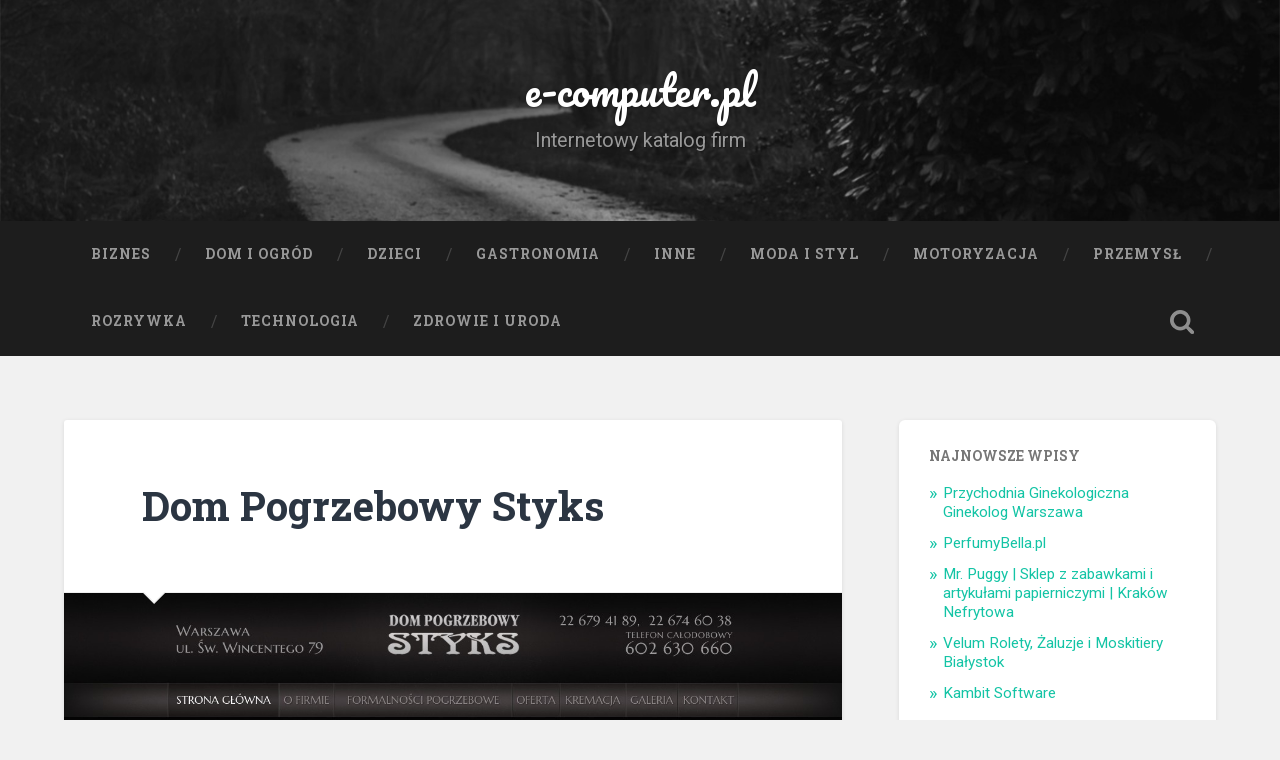

--- FILE ---
content_type: text/html; charset=UTF-8
request_url: https://e-computer.pl/dom-pogrzebowy-styks
body_size: 7254
content:
<!DOCTYPE html>

<html lang="pl-PL">

	<head>
		
		<meta charset="UTF-8">
		<meta name="viewport" content="width=device-width, initial-scale=1.0, maximum-scale=1.0, user-scalable=no" >
				
				 
		<title>Dom Pogrzebowy Styks &#8211; 03-530 Warszawa &#8211; św. Wincentego 79 | 602 630 660 &#8211; e-computer.pl</title>
<meta name='robots' content='max-image-preview:large' />
<link rel="alternate" type="application/rss+xml" title="e-computer.pl &raquo; Kanał z wpisami" href="https://e-computer.pl/feed" />
<script type="text/javascript">
window._wpemojiSettings = {"baseUrl":"https:\/\/s.w.org\/images\/core\/emoji\/14.0.0\/72x72\/","ext":".png","svgUrl":"https:\/\/s.w.org\/images\/core\/emoji\/14.0.0\/svg\/","svgExt":".svg","source":{"concatemoji":"https:\/\/e-computer.pl\/wp-includes\/js\/wp-emoji-release.min.js?ver=6.1.9"}};
/*! This file is auto-generated */
!function(e,a,t){var n,r,o,i=a.createElement("canvas"),p=i.getContext&&i.getContext("2d");function s(e,t){var a=String.fromCharCode,e=(p.clearRect(0,0,i.width,i.height),p.fillText(a.apply(this,e),0,0),i.toDataURL());return p.clearRect(0,0,i.width,i.height),p.fillText(a.apply(this,t),0,0),e===i.toDataURL()}function c(e){var t=a.createElement("script");t.src=e,t.defer=t.type="text/javascript",a.getElementsByTagName("head")[0].appendChild(t)}for(o=Array("flag","emoji"),t.supports={everything:!0,everythingExceptFlag:!0},r=0;r<o.length;r++)t.supports[o[r]]=function(e){if(p&&p.fillText)switch(p.textBaseline="top",p.font="600 32px Arial",e){case"flag":return s([127987,65039,8205,9895,65039],[127987,65039,8203,9895,65039])?!1:!s([55356,56826,55356,56819],[55356,56826,8203,55356,56819])&&!s([55356,57332,56128,56423,56128,56418,56128,56421,56128,56430,56128,56423,56128,56447],[55356,57332,8203,56128,56423,8203,56128,56418,8203,56128,56421,8203,56128,56430,8203,56128,56423,8203,56128,56447]);case"emoji":return!s([129777,127995,8205,129778,127999],[129777,127995,8203,129778,127999])}return!1}(o[r]),t.supports.everything=t.supports.everything&&t.supports[o[r]],"flag"!==o[r]&&(t.supports.everythingExceptFlag=t.supports.everythingExceptFlag&&t.supports[o[r]]);t.supports.everythingExceptFlag=t.supports.everythingExceptFlag&&!t.supports.flag,t.DOMReady=!1,t.readyCallback=function(){t.DOMReady=!0},t.supports.everything||(n=function(){t.readyCallback()},a.addEventListener?(a.addEventListener("DOMContentLoaded",n,!1),e.addEventListener("load",n,!1)):(e.attachEvent("onload",n),a.attachEvent("onreadystatechange",function(){"complete"===a.readyState&&t.readyCallback()})),(e=t.source||{}).concatemoji?c(e.concatemoji):e.wpemoji&&e.twemoji&&(c(e.twemoji),c(e.wpemoji)))}(window,document,window._wpemojiSettings);
</script>
<style type="text/css">
img.wp-smiley,
img.emoji {
	display: inline !important;
	border: none !important;
	box-shadow: none !important;
	height: 1em !important;
	width: 1em !important;
	margin: 0 0.07em !important;
	vertical-align: -0.1em !important;
	background: none !important;
	padding: 0 !important;
}
</style>
	<link rel='stylesheet' id='wp-block-library-css' href='https://e-computer.pl/wp-includes/css/dist/block-library/style.min.css?ver=6.1.9' type='text/css' media='all' />
<link rel='stylesheet' id='classic-theme-styles-css' href='https://e-computer.pl/wp-includes/css/classic-themes.min.css?ver=1' type='text/css' media='all' />
<style id='global-styles-inline-css' type='text/css'>
body{--wp--preset--color--black: #000000;--wp--preset--color--cyan-bluish-gray: #abb8c3;--wp--preset--color--white: #ffffff;--wp--preset--color--pale-pink: #f78da7;--wp--preset--color--vivid-red: #cf2e2e;--wp--preset--color--luminous-vivid-orange: #ff6900;--wp--preset--color--luminous-vivid-amber: #fcb900;--wp--preset--color--light-green-cyan: #7bdcb5;--wp--preset--color--vivid-green-cyan: #00d084;--wp--preset--color--pale-cyan-blue: #8ed1fc;--wp--preset--color--vivid-cyan-blue: #0693e3;--wp--preset--color--vivid-purple: #9b51e0;--wp--preset--gradient--vivid-cyan-blue-to-vivid-purple: linear-gradient(135deg,rgba(6,147,227,1) 0%,rgb(155,81,224) 100%);--wp--preset--gradient--light-green-cyan-to-vivid-green-cyan: linear-gradient(135deg,rgb(122,220,180) 0%,rgb(0,208,130) 100%);--wp--preset--gradient--luminous-vivid-amber-to-luminous-vivid-orange: linear-gradient(135deg,rgba(252,185,0,1) 0%,rgba(255,105,0,1) 100%);--wp--preset--gradient--luminous-vivid-orange-to-vivid-red: linear-gradient(135deg,rgba(255,105,0,1) 0%,rgb(207,46,46) 100%);--wp--preset--gradient--very-light-gray-to-cyan-bluish-gray: linear-gradient(135deg,rgb(238,238,238) 0%,rgb(169,184,195) 100%);--wp--preset--gradient--cool-to-warm-spectrum: linear-gradient(135deg,rgb(74,234,220) 0%,rgb(151,120,209) 20%,rgb(207,42,186) 40%,rgb(238,44,130) 60%,rgb(251,105,98) 80%,rgb(254,248,76) 100%);--wp--preset--gradient--blush-light-purple: linear-gradient(135deg,rgb(255,206,236) 0%,rgb(152,150,240) 100%);--wp--preset--gradient--blush-bordeaux: linear-gradient(135deg,rgb(254,205,165) 0%,rgb(254,45,45) 50%,rgb(107,0,62) 100%);--wp--preset--gradient--luminous-dusk: linear-gradient(135deg,rgb(255,203,112) 0%,rgb(199,81,192) 50%,rgb(65,88,208) 100%);--wp--preset--gradient--pale-ocean: linear-gradient(135deg,rgb(255,245,203) 0%,rgb(182,227,212) 50%,rgb(51,167,181) 100%);--wp--preset--gradient--electric-grass: linear-gradient(135deg,rgb(202,248,128) 0%,rgb(113,206,126) 100%);--wp--preset--gradient--midnight: linear-gradient(135deg,rgb(2,3,129) 0%,rgb(40,116,252) 100%);--wp--preset--duotone--dark-grayscale: url('#wp-duotone-dark-grayscale');--wp--preset--duotone--grayscale: url('#wp-duotone-grayscale');--wp--preset--duotone--purple-yellow: url('#wp-duotone-purple-yellow');--wp--preset--duotone--blue-red: url('#wp-duotone-blue-red');--wp--preset--duotone--midnight: url('#wp-duotone-midnight');--wp--preset--duotone--magenta-yellow: url('#wp-duotone-magenta-yellow');--wp--preset--duotone--purple-green: url('#wp-duotone-purple-green');--wp--preset--duotone--blue-orange: url('#wp-duotone-blue-orange');--wp--preset--font-size--small: 13px;--wp--preset--font-size--medium: 20px;--wp--preset--font-size--large: 36px;--wp--preset--font-size--x-large: 42px;--wp--preset--spacing--20: 0.44rem;--wp--preset--spacing--30: 0.67rem;--wp--preset--spacing--40: 1rem;--wp--preset--spacing--50: 1.5rem;--wp--preset--spacing--60: 2.25rem;--wp--preset--spacing--70: 3.38rem;--wp--preset--spacing--80: 5.06rem;}:where(.is-layout-flex){gap: 0.5em;}body .is-layout-flow > .alignleft{float: left;margin-inline-start: 0;margin-inline-end: 2em;}body .is-layout-flow > .alignright{float: right;margin-inline-start: 2em;margin-inline-end: 0;}body .is-layout-flow > .aligncenter{margin-left: auto !important;margin-right: auto !important;}body .is-layout-constrained > .alignleft{float: left;margin-inline-start: 0;margin-inline-end: 2em;}body .is-layout-constrained > .alignright{float: right;margin-inline-start: 2em;margin-inline-end: 0;}body .is-layout-constrained > .aligncenter{margin-left: auto !important;margin-right: auto !important;}body .is-layout-constrained > :where(:not(.alignleft):not(.alignright):not(.alignfull)){max-width: var(--wp--style--global--content-size);margin-left: auto !important;margin-right: auto !important;}body .is-layout-constrained > .alignwide{max-width: var(--wp--style--global--wide-size);}body .is-layout-flex{display: flex;}body .is-layout-flex{flex-wrap: wrap;align-items: center;}body .is-layout-flex > *{margin: 0;}:where(.wp-block-columns.is-layout-flex){gap: 2em;}.has-black-color{color: var(--wp--preset--color--black) !important;}.has-cyan-bluish-gray-color{color: var(--wp--preset--color--cyan-bluish-gray) !important;}.has-white-color{color: var(--wp--preset--color--white) !important;}.has-pale-pink-color{color: var(--wp--preset--color--pale-pink) !important;}.has-vivid-red-color{color: var(--wp--preset--color--vivid-red) !important;}.has-luminous-vivid-orange-color{color: var(--wp--preset--color--luminous-vivid-orange) !important;}.has-luminous-vivid-amber-color{color: var(--wp--preset--color--luminous-vivid-amber) !important;}.has-light-green-cyan-color{color: var(--wp--preset--color--light-green-cyan) !important;}.has-vivid-green-cyan-color{color: var(--wp--preset--color--vivid-green-cyan) !important;}.has-pale-cyan-blue-color{color: var(--wp--preset--color--pale-cyan-blue) !important;}.has-vivid-cyan-blue-color{color: var(--wp--preset--color--vivid-cyan-blue) !important;}.has-vivid-purple-color{color: var(--wp--preset--color--vivid-purple) !important;}.has-black-background-color{background-color: var(--wp--preset--color--black) !important;}.has-cyan-bluish-gray-background-color{background-color: var(--wp--preset--color--cyan-bluish-gray) !important;}.has-white-background-color{background-color: var(--wp--preset--color--white) !important;}.has-pale-pink-background-color{background-color: var(--wp--preset--color--pale-pink) !important;}.has-vivid-red-background-color{background-color: var(--wp--preset--color--vivid-red) !important;}.has-luminous-vivid-orange-background-color{background-color: var(--wp--preset--color--luminous-vivid-orange) !important;}.has-luminous-vivid-amber-background-color{background-color: var(--wp--preset--color--luminous-vivid-amber) !important;}.has-light-green-cyan-background-color{background-color: var(--wp--preset--color--light-green-cyan) !important;}.has-vivid-green-cyan-background-color{background-color: var(--wp--preset--color--vivid-green-cyan) !important;}.has-pale-cyan-blue-background-color{background-color: var(--wp--preset--color--pale-cyan-blue) !important;}.has-vivid-cyan-blue-background-color{background-color: var(--wp--preset--color--vivid-cyan-blue) !important;}.has-vivid-purple-background-color{background-color: var(--wp--preset--color--vivid-purple) !important;}.has-black-border-color{border-color: var(--wp--preset--color--black) !important;}.has-cyan-bluish-gray-border-color{border-color: var(--wp--preset--color--cyan-bluish-gray) !important;}.has-white-border-color{border-color: var(--wp--preset--color--white) !important;}.has-pale-pink-border-color{border-color: var(--wp--preset--color--pale-pink) !important;}.has-vivid-red-border-color{border-color: var(--wp--preset--color--vivid-red) !important;}.has-luminous-vivid-orange-border-color{border-color: var(--wp--preset--color--luminous-vivid-orange) !important;}.has-luminous-vivid-amber-border-color{border-color: var(--wp--preset--color--luminous-vivid-amber) !important;}.has-light-green-cyan-border-color{border-color: var(--wp--preset--color--light-green-cyan) !important;}.has-vivid-green-cyan-border-color{border-color: var(--wp--preset--color--vivid-green-cyan) !important;}.has-pale-cyan-blue-border-color{border-color: var(--wp--preset--color--pale-cyan-blue) !important;}.has-vivid-cyan-blue-border-color{border-color: var(--wp--preset--color--vivid-cyan-blue) !important;}.has-vivid-purple-border-color{border-color: var(--wp--preset--color--vivid-purple) !important;}.has-vivid-cyan-blue-to-vivid-purple-gradient-background{background: var(--wp--preset--gradient--vivid-cyan-blue-to-vivid-purple) !important;}.has-light-green-cyan-to-vivid-green-cyan-gradient-background{background: var(--wp--preset--gradient--light-green-cyan-to-vivid-green-cyan) !important;}.has-luminous-vivid-amber-to-luminous-vivid-orange-gradient-background{background: var(--wp--preset--gradient--luminous-vivid-amber-to-luminous-vivid-orange) !important;}.has-luminous-vivid-orange-to-vivid-red-gradient-background{background: var(--wp--preset--gradient--luminous-vivid-orange-to-vivid-red) !important;}.has-very-light-gray-to-cyan-bluish-gray-gradient-background{background: var(--wp--preset--gradient--very-light-gray-to-cyan-bluish-gray) !important;}.has-cool-to-warm-spectrum-gradient-background{background: var(--wp--preset--gradient--cool-to-warm-spectrum) !important;}.has-blush-light-purple-gradient-background{background: var(--wp--preset--gradient--blush-light-purple) !important;}.has-blush-bordeaux-gradient-background{background: var(--wp--preset--gradient--blush-bordeaux) !important;}.has-luminous-dusk-gradient-background{background: var(--wp--preset--gradient--luminous-dusk) !important;}.has-pale-ocean-gradient-background{background: var(--wp--preset--gradient--pale-ocean) !important;}.has-electric-grass-gradient-background{background: var(--wp--preset--gradient--electric-grass) !important;}.has-midnight-gradient-background{background: var(--wp--preset--gradient--midnight) !important;}.has-small-font-size{font-size: var(--wp--preset--font-size--small) !important;}.has-medium-font-size{font-size: var(--wp--preset--font-size--medium) !important;}.has-large-font-size{font-size: var(--wp--preset--font-size--large) !important;}.has-x-large-font-size{font-size: var(--wp--preset--font-size--x-large) !important;}
.wp-block-navigation a:where(:not(.wp-element-button)){color: inherit;}
:where(.wp-block-columns.is-layout-flex){gap: 2em;}
.wp-block-pullquote{font-size: 1.5em;line-height: 1.6;}
</style>
<link rel='stylesheet' id='gdrts-font-css' href='https://e-computer.pl/wp-content/plugins/gd-rating-system/font/styles.css?ver=1.2.290' type='text/css' media='all' />
<link rel='stylesheet' id='gdrts-gridism-css' href='https://e-computer.pl/wp-content/plugins/gd-rating-system/css/gridism.css?ver=1.2.290' type='text/css' media='all' />
<link rel='stylesheet' id='gdrts-rating-css' href='https://e-computer.pl/wp-content/plugins/gd-rating-system/css/rating.min.css?ver=1.2.290' type='text/css' media='all' />
<link rel='stylesheet' id='baskerville_googleFonts-css' href='//fonts.googleapis.com/css?family=Roboto+Slab%3A400%2C700%7CRoboto%3A400%2C400italic%2C700%2C700italic%2C300%7CPacifico%3A400&#038;ver=6.1.9' type='text/css' media='all' />
<link rel='stylesheet' id='baskerville_style-css' href='https://e-computer.pl/wp-content/themes/baskerville/style.css?ver=6.1.9' type='text/css' media='all' />
<script type='text/javascript' src='https://e-computer.pl/wp-includes/js/jquery/jquery.min.js?ver=3.6.1' id='jquery-core-js'></script>
<script type='text/javascript' src='https://e-computer.pl/wp-includes/js/jquery/jquery-migrate.min.js?ver=3.3.2' id='jquery-migrate-js'></script>
<link rel="https://api.w.org/" href="https://e-computer.pl/wp-json/" /><link rel="alternate" type="application/json" href="https://e-computer.pl/wp-json/wp/v2/posts/798" /><link rel="wlwmanifest" type="application/wlwmanifest+xml" href="https://e-computer.pl/wp-includes/wlwmanifest.xml" />
<meta name="generator" content="WordPress 6.1.9" />
<link rel="canonical" href="https://e-computer.pl/dom-pogrzebowy-styks" />
<link rel='shortlink' href='https://e-computer.pl/?p=798' />
<link rel="alternate" type="application/json+oembed" href="https://e-computer.pl/wp-json/oembed/1.0/embed?url=https%3A%2F%2Fe-computer.pl%2Fdom-pogrzebowy-styks" />
<link rel="alternate" type="text/xml+oembed" href="https://e-computer.pl/wp-json/oembed/1.0/embed?url=https%3A%2F%2Fe-computer.pl%2Fdom-pogrzebowy-styks&#038;format=xml" />
<link rel="EditURI" type="application/rsd+xml" title="RSD" href="https://e-computer.pl/sfwpapi.php?rsd" />
	
	</head>
	
	<body class="post-template-default single single-post postid-798 single-format-standard no-featured-image">
	
		<div class="header section small-padding bg-dark bg-image" style="background-image: url(https://e-computer.pl/wp-content/themes/baskerville/images/header.jpg);">
		
			<div class="cover"></div>
			
			<div class="header-search-block bg-graphite hidden">
			
				<form method="get" class="searchform" action="https://e-computer.pl/">
	<input type="search" value="" placeholder="Search form" name="s" class="s" /> 
	<input type="submit" class="searchsubmit" value="Search">
</form>			
			</div> <!-- /header-search-block -->
					
			<div class="header-inner section-inner">
			
												
						<h1 class="blog-title">
							<a href="https://e-computer.pl" title="e-computer.pl &mdash; Internetowy katalog firm" rel="home">e-computer.pl</a>
						</h1>
						
												
							<h3 class="blog-description">Internetowy katalog firm</h3>
							
																
											
			</div> <!-- /header-inner -->
						
		</div> <!-- /header -->
		
		<div class="navigation section no-padding bg-dark">
		
			<div class="navigation-inner section-inner">
			
				<div class="nav-toggle fleft hidden">
					
					<div class="bar"></div>
					<div class="bar"></div>
					<div class="bar"></div>
					
					<div class="clear"></div>
					
				</div>
						
				<ul class="main-menu">
				
					<li id="menu-item-4" class="menu-item menu-item-type-taxonomy menu-item-object-category menu-item-4"><a href="https://e-computer.pl/category/biznes">Biznes</a></li>
<li id="menu-item-5" class="menu-item menu-item-type-taxonomy menu-item-object-category menu-item-5"><a href="https://e-computer.pl/category/dom-i-ogrod">Dom i ogród</a></li>
<li id="menu-item-6" class="menu-item menu-item-type-taxonomy menu-item-object-category menu-item-6"><a href="https://e-computer.pl/category/dzieci">Dzieci</a></li>
<li id="menu-item-7" class="menu-item menu-item-type-taxonomy menu-item-object-category menu-item-7"><a href="https://e-computer.pl/category/gastronomia">Gastronomia</a></li>
<li id="menu-item-8" class="menu-item menu-item-type-taxonomy menu-item-object-category current-post-ancestor current-menu-parent current-post-parent menu-item-8"><a href="https://e-computer.pl/category/inne">Inne</a></li>
<li id="menu-item-9" class="menu-item menu-item-type-taxonomy menu-item-object-category menu-item-9"><a href="https://e-computer.pl/category/moda-i-styl">Moda i styl</a></li>
<li id="menu-item-10" class="menu-item menu-item-type-taxonomy menu-item-object-category menu-item-10"><a href="https://e-computer.pl/category/motoryzacja">Motoryzacja</a></li>
<li id="menu-item-11" class="menu-item menu-item-type-taxonomy menu-item-object-category menu-item-11"><a href="https://e-computer.pl/category/przemysl">Przemysł</a></li>
<li id="menu-item-12" class="menu-item menu-item-type-taxonomy menu-item-object-category menu-item-12"><a href="https://e-computer.pl/category/rozrywka">Rozrywka</a></li>
<li id="menu-item-13" class="menu-item menu-item-type-taxonomy menu-item-object-category menu-item-13"><a href="https://e-computer.pl/category/technologia">Technologia</a></li>
<li id="menu-item-14" class="menu-item menu-item-type-taxonomy menu-item-object-category menu-item-14"><a href="https://e-computer.pl/category/zdrowie-i-uroda">Zdrowie i uroda</a></li>
											
				 </ul> <!-- /main-menu -->
				 
				 <a class="search-toggle fright" href="#"></a>
				 
				 <div class="clear"></div>
				 
			</div> <!-- /navigation-inner -->
			
		</div> <!-- /navigation -->
		
		<div class="mobile-navigation section bg-graphite no-padding hidden">
					
			<ul class="mobile-menu">
			
				<li class="menu-item menu-item-type-taxonomy menu-item-object-category menu-item-4"><a href="https://e-computer.pl/category/biznes">Biznes</a></li>
<li class="menu-item menu-item-type-taxonomy menu-item-object-category menu-item-5"><a href="https://e-computer.pl/category/dom-i-ogrod">Dom i ogród</a></li>
<li class="menu-item menu-item-type-taxonomy menu-item-object-category menu-item-6"><a href="https://e-computer.pl/category/dzieci">Dzieci</a></li>
<li class="menu-item menu-item-type-taxonomy menu-item-object-category menu-item-7"><a href="https://e-computer.pl/category/gastronomia">Gastronomia</a></li>
<li class="menu-item menu-item-type-taxonomy menu-item-object-category current-post-ancestor current-menu-parent current-post-parent menu-item-8"><a href="https://e-computer.pl/category/inne">Inne</a></li>
<li class="menu-item menu-item-type-taxonomy menu-item-object-category menu-item-9"><a href="https://e-computer.pl/category/moda-i-styl">Moda i styl</a></li>
<li class="menu-item menu-item-type-taxonomy menu-item-object-category menu-item-10"><a href="https://e-computer.pl/category/motoryzacja">Motoryzacja</a></li>
<li class="menu-item menu-item-type-taxonomy menu-item-object-category menu-item-11"><a href="https://e-computer.pl/category/przemysl">Przemysł</a></li>
<li class="menu-item menu-item-type-taxonomy menu-item-object-category menu-item-12"><a href="https://e-computer.pl/category/rozrywka">Rozrywka</a></li>
<li class="menu-item menu-item-type-taxonomy menu-item-object-category menu-item-13"><a href="https://e-computer.pl/category/technologia">Technologia</a></li>
<li class="menu-item menu-item-type-taxonomy menu-item-object-category menu-item-14"><a href="https://e-computer.pl/category/zdrowie-i-uroda">Zdrowie i uroda</a></li>
										
			 </ul> <!-- /main-menu -->
		
		</div> <!-- /mobile-navigation -->
<div class="wrapper section medium-padding">
										
	<div class="section-inner">
	
		<div class="content fleft">
												        
									
				<div id="post-798" class="post-798 post type-post status-publish format-standard hentry category-inne">
				
									
					<div class="post-header">
						
					    <h1 class="post-title"><a href="https://e-computer.pl/dom-pogrzebowy-styks" rel="bookmark" title="Dom Pogrzebowy Styks">Dom Pogrzebowy Styks</a></h1>
					    
					</div> <!-- /post-header -->
					
										
											<div class="featured-media">
						
						<img src="/wp-content/uploads/styks_pl-thumb-20200218-110847.jpg" class="attachment-post-image size-post-image wp-post-image" alt="">																	
						</div>
																				                                    	    
					<div class="post-content">
						
														
															
								
<div class="gdrts-rating-block gdrts-align-none gdrts-method-stars-rating gdrts-rating-allowed gdrts-rating-open  gdrts-item-entity-posts gdrts-item-name-post gdrts-item-id-798 gdrts-item-itemid-689">
    <div class="gdrts-inner-wrapper">

        
        <div class="gdrts-stars-rating gdrts-block-stars gdrts-state-active gdrts-with-font gdrts-font-star gdrts-stars-length-10" style="height: 30px;"><span class="gdrts-stars-empty" style="color: #dddddd; font-size: 30px; line-height: 30px;"><span class="gdrts-stars-active" style="color: #dd0000; width: 0%"></span><span class="gdrts-stars-current" style="color: #ffff00; width: 10%"></span></span></div>
        <div class="gdrts-rating-text">
            Ocena: <strong>1.0</strong>. Ilość głosów: 1        </div>

        <div class="gdrts-rating-please-wait"><i class="rtsicon-spinner rtsicon-spin rtsicon-va rtsicon-fw"></i>Please wait...</div><script class="gdrts-rating-data" type="application/json">{"item":{"entity":"posts","name":"post","id":798,"item_id":689,"nonce":"64261ff076"},"render":{"args":{"echo":false,"entity":"posts","name":"post","item_id":null,"id":798,"method":"stars-rating"},"method":{"disable_rating":false,"allow_super_admin":true,"allow_user_roles":["administrator","editor","author","contributor","subscriber"],"allow_visitor":true,"template":"default","alignment":"none","responsive":true,"distribution":"normalized","rating":"average","style_type":"font","style_name":"star","style_size":30,"font_color_empty":"#dddddd","font_color_current":"#ffff00","font_color_active":"#dd0000","style_class":"","labels":["Poor","Bad","Good","Great","Excellent"]}},"stars":{"max":10,"resolution":100,"current":10,"char":"s","name":"star","size":30,"type":"font","responsive":true},"labels":["Poor","Bad","Good","Great","Excellent","6 Stars","7 Stars","8 Stars","9 Stars","10 Stars"]}</script><span itemscope itemtype="http://schema.org/CreativeWork"><meta itemprop="name" content="Dom Pogrzebowy Styks" /><meta itemprop="url" content="https://e-computer.pl/dom-pogrzebowy-styks" /><span itemscope itemtype="http://schema.org/AggregateRating" itemprop="aggregateRating"><meta itemprop="ratingValue" content="1.0" /><meta itemprop="bestRating" content="10" /><meta itemprop="ratingCount" content="1" /></span></span>
    </div>
</div><p>Zakład Pogrzebowy Styks pozwoli na godne pożegnanie się ze zmarłą osobą. Nasi doświadczeni pracownicy wiedzą, jak zorganizować ceremonię pogrzebową na najwyższym poziomie. Posiadamy szeroką flotę wyspecjalizowanych samolotów do transportu zwłok, jak i samodzielną kostnicę. W Warszawie mamy cztery filie znajdujące się przy największych cmentarzach, więc w każdej chwili i w każdym miejscu jesteśmy w stanie pomóc naszym klientom.  Szczegółowe informacje na temat naszej działalności znajdą Państwo na naszej stronie internetowej.</p>
								
								
					<div class="address_details" itemscope="" itemtype="http://schema.org/LocalBusiness">	
						<p class="address_name"><strong>Nazwa firmy: </strong>
						<span itemprop="name">Dom Pogrzebowy Styks</span></p>
						
						<div itemprop="address" itemscope="" itemtype="http://schema.org/PostalAddress">
						<p><strong>Adres: </strong>
						<span itemprop="streetAddress">św. Wincentego 79</span>,
						
						<span itemprop="addressLocality">03-530 Warszawa</span>,
						<span itemprop="addressRegion">mazowieckie</span>
						</p>
						</div>
						
						<p><strong>Telefon: </strong>
						<span itemprop="telephone">602 630 660</span></p>
					
						<p><strong>Strona internetowa: </strong>
												
												<a itemprop="url" href="http://styks.pl/">http://styks.pl/</a></p>
												
											
											
					</div>

					<div class="company-logo">
					<img src="/wp-content/uploads/styks_pl-logo-20200218-110847.png" style="max-width:80%;">
					</div>
						
						<br />
					
										
					<div style="clear:both;"></div>
					
							
					<p class="drive-map">Mapa dojazdu:</p>
					<iframe width="100%" height="500" style="border: 0;" src="https://www.google.com/maps/embed/v1/place?key=AIzaSyBM_zRUebmp9YN2JrWr9n-OO2wU_zElwIA&amp;zoom=16&amp;q=św. Wincentego 79, 03-530 Warszawa" frameborder="0"></iframe>
		
							
								
 <p style="text-align:right; font-size:14px; color:#333;">Opublikowano: 18.02.2020</p>
													
						<div class="clear"></div>
									        
					</div> <!-- /post-content -->
																		
																	                        
			   	    
		
			</div> <!-- /post -->
		
		</div> <!-- /content -->
		
		
	<div class="sidebar fright" role="complementary">
	
		
		<div class="widget widget_recent_entries"><div class="widget-content">
		<h3 class="widget-title">Najnowsze wpisy</h3>
		<ul>
											<li>
					<a href="https://e-computer.pl/przychodnia-ginekologiczna-ginekolog-warszawa">Przychodnia Ginekologiczna Ginekolog Warszawa</a>
									</li>
											<li>
					<a href="https://e-computer.pl/perfumybella-pl">PerfumyBella.pl</a>
									</li>
											<li>
					<a href="https://e-computer.pl/mr-puggy-sklep-z-zabawkami-i-artykulami-papierniczymi-krakow-nefrytowa">Mr. Puggy | Sklep z zabawkami i artykułami papierniczymi | Kraków Nefrytowa</a>
									</li>
											<li>
					<a href="https://e-computer.pl/velum-rolety-zaluzje-i-moskitiery-bialystok">Velum Rolety, Żaluzje i Moskitiery Białystok</a>
									</li>
											<li>
					<a href="https://e-computer.pl/kambit-software">Kambit Software</a>
									</li>
					</ul>

		</div><div class="clear"></div></div><div class="widget widget_categories"><div class="widget-content"><h3 class="widget-title">Kategorie</h3>
			<ul>
					<li class="cat-item cat-item-6"><a href="https://e-computer.pl/category/biznes">Biznes</a>
</li>
	<li class="cat-item cat-item-16"><a href="https://e-computer.pl/category/budownictwo">Budownictwo</a>
</li>
	<li class="cat-item cat-item-2"><a href="https://e-computer.pl/category/dom-i-ogrod">Dom i ogród</a>
</li>
	<li class="cat-item cat-item-3"><a href="https://e-computer.pl/category/dzieci">Dzieci</a>
</li>
	<li class="cat-item cat-item-7"><a href="https://e-computer.pl/category/gastronomia">Gastronomia</a>
</li>
	<li class="cat-item cat-item-12"><a href="https://e-computer.pl/category/inne">Inne</a>
</li>
	<li class="cat-item cat-item-8"><a href="https://e-computer.pl/category/moda-i-styl">Moda i styl</a>
</li>
	<li class="cat-item cat-item-9"><a href="https://e-computer.pl/category/motoryzacja">Motoryzacja</a>
</li>
	<li class="cat-item cat-item-14"><a href="https://e-computer.pl/category/pozostale">Pozostałe</a>
</li>
	<li class="cat-item cat-item-4"><a href="https://e-computer.pl/category/przemysl">Przemysł</a>
</li>
	<li class="cat-item cat-item-15"><a href="https://e-computer.pl/category/przeprowadzki">Przeprowadzki</a>
</li>
	<li class="cat-item cat-item-10"><a href="https://e-computer.pl/category/rozrywka">Rozrywka</a>
</li>
	<li class="cat-item cat-item-11"><a href="https://e-computer.pl/category/technologia">Technologia</a>
</li>
	<li class="cat-item cat-item-5"><a href="https://e-computer.pl/category/zdrowie-i-uroda">Zdrowie i uroda</a>
</li>
			</ul>

			</div><div class="clear"></div></div>		
	</div><!-- /sidebar -->

		
		<div class="clear"></div>
		
	</div> <!-- /section-inner -->

</div> <!-- /wrapper -->
		
1<div class="credits section bg-dark small-padding">

	<div class="credits-inner section-inner">

		<p class="credits-left fleft">
		
			&copy; 2026 <a href="https://e-computer.pl" title="e-computer.pl">e-computer.pl</a>
		
		</p>
		
		<p class="credits-right fright">
			Polecane: <a href="https://tom-car24.com.pl/">Tom-Car</a>
			
			
		</p>
		
		<div class="clear"></div>
	
	</div> <!-- /credits-inner -->
	
</div> <!-- /credits -->

<script type='text/javascript' id='gdrts-rating-js-extra'>
/* <![CDATA[ */
var gdrts_rating_data = {"url":"https:\/\/e-computer.pl\/wp-admin\/admin-ajax.php","nonce":"68094ec0e6","user":"0","handler":"gdrts_live_handler","wp_version":"61"};
/* ]]> */
</script>
<script type='text/javascript' src='https://e-computer.pl/wp-content/plugins/gd-rating-system/js/rating.min.js?ver=1.2.290' id='gdrts-rating-js'></script>
<script type='text/javascript' src='https://e-computer.pl/wp-includes/js/imagesloaded.min.js?ver=4.1.4' id='imagesloaded-js'></script>
<script type='text/javascript' src='https://e-computer.pl/wp-includes/js/masonry.min.js?ver=4.2.2' id='masonry-js'></script>
<script type='text/javascript' src='https://e-computer.pl/wp-content/themes/baskerville/js/imagesloaded.pkgd.js?ver=6.1.9' id='baskerville_imagesloaded-js'></script>
<script type='text/javascript' src='https://e-computer.pl/wp-content/themes/baskerville/js/flexslider.min.js?ver=6.1.9' id='baskerville_flexslider-js'></script>
<script type='text/javascript' src='https://e-computer.pl/wp-content/themes/baskerville/js/global.js?ver=6.1.9' id='baskerville_global-js'></script>

</body>
</html>